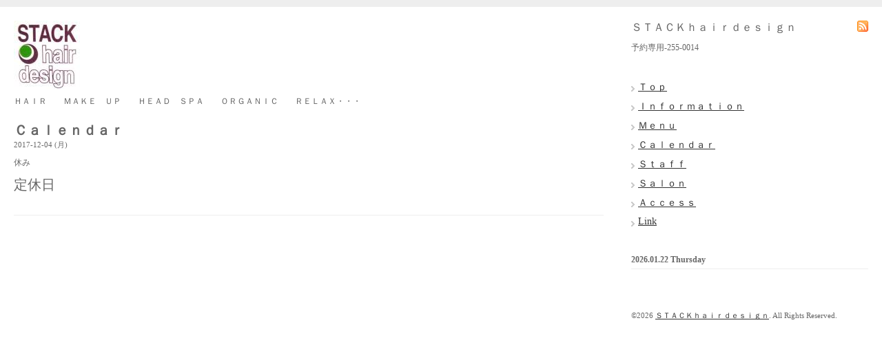

--- FILE ---
content_type: text/html; charset=utf-8
request_url: https://stack-hair.com/calendar/1693154
body_size: 1622
content:
<!DOCTYPE html PUBLIC "-//W3C//DTD XHTML 1.0 Transitional//EN" "http://www.w3.org/TR/xhtml1/DTD/xhtml1-transitional.dtd">
<html xmlns="http://www.w3.org/1999/xhtml" xml:lang="ja" lang="ja">
<head>
<meta http-equiv="Content-Type" content="text/html; charset=UTF-8" />
<title>ＳＴＡＣＫ　ｈａｉｒｄｅｓｉｇｎ　静岡市　ヘアサロン - 定休日</title>
<meta name="keywords" content="stack, stack hairdesign,静岡市,ヘアサロン,美容院,オーガニック," />
<meta name="description" content="ＨＡＩＲ　　ＭＡＫＥ　ＵＰ　　ＨＥＡＤ　ＳＰＡ　　ＯＲＧＡＮＩＣ　　ＲＥＬＡＸ・・・" />
<meta http-equiv="content-style-type" content="text/css" />
<meta http-equiv="content-script-type" content="text/javascript" />

<link rel="alternate" type="application/rss+xml" title="ＳＴＡＣＫ　ｈａｉｒｄｅｓｉｇｎ　静岡市　ヘアサロン / RSS" href="/feed.rss" />
<link rel="alternate" media="handheld" type="application/xhtml+xml" href="https://stack-hair.com" />
<style type="text/css" media="all">@import "/style.css?96316-1362473218";</style>
<script type="text/javascript" src="/js/jquery.js"></script>
<script type="text/javascript" src="/js/tooltip.js"></script>
<script type="text/javascript" src="/js/thickbox.js"></script>
</head>

<body id="calendar">

<div id="wrapper">
<div id="wrapper_inner">


<div id="contents">
<div id="contents_inner">


  <!-- メイン部分ここから -->
  <div id="main">
  <div id="main_inner">


<!-- ヘッダー部分ここから // -->
<div id="header">
<div id="header_inner">

  <div class="site_title">
    <h1 class="site_logo"><a href="https://stack-hair.com"><img src='//cdn.goope.jp/14340/1301271229106zj9_s.jpg' alt='ＳＴＡＣＫ　ｈａｉｒｄｅｓｉｇｎ　静岡市　ヘアサロン' /></a></h1>
    <div class="site_description">ＨＡＩＲ　　ＭＡＫＥ　ＵＰ　　ＨＥＡＤ　ＳＰＡ　　ＯＲＧＡＮＩＣ　　ＲＥＬＡＸ・・・</div>
  </div>

  <br class="clear" />

</div>
</div>
<!-- // ヘッダー部分ここまで -->

    


    


    


    


    
    <!----------------------------------------------

      ページ：カレンダー

    ---------------------------------------------->
    <h2 class="page_title">Ｃａｌｅｎｄａｒ</h2>

    


    
      <div class="schedule_detail">
        <div class="schedule_detail_date">
          2017-12-04 (月)
        </div>
        <div class="schedule_detail_category">
          休み
        </div>
        <div class="schedule_detail_title">
          定休日
        </div>
        <div class="schedule_detail_body">
          
          
          <br class="clear" />
        </div>
      </div>
    

    


    


    


    


    


    


    


  </div>
  </div>
  <!-- // メイン部分ここまで -->

</div>
</div>
<!-- // contents -->


<!-- サイドバー部分ここから // -->
<div id="sidebar">
<div id="sidebar_inner">

  <div class="shop_title">
    <div class="shop_rss"><a href="/feed.rss"><img src="/img/icon/rss.png" /></a></div>
    <div class="shop_name">ＳＴＡＣＫｈａｉｒｄｅｓｉｇｎ</div>
    <div class="shop_tel">予約専用-255-0014</div>
  </div>


<!-- ナビゲーション部分ここから // -->
<div id="navi">
<div id="navi_inner">
  <ul>
    
    <li><a href="/"  class="navi_top">Ｔｏｐ</a></li>
    
    <li><a href="/info"  class="navi_info">Ｉｎｆｏｒｍａｔｉｏｎ</a></li>
    
    <li><a href="/menu"  class="navi_menu">Ｍｅｎｕ</a></li>
    
    <li><a href="/calendar"  class="navi_calendar active">Ｃａｌｅｎｄａｒ</a></li>
    
    <li><a href="/free/staff"  class="navi_free free_29813">Ｓｔａｆｆ</a></li>
    
    <li><a href="/photo"  class="navi_photo">Ｓａｌｏｎ</a></li>
    
    <li><a href="/about"  class="navi_about">Ａｃｃｅｓｓ</a></li>
    
    <li><a href="/free/link"  class="navi_free free_30194">Link</a></li>
    
  </ul>
  <br class="clear" />
</div>
<!-- ナビゲーションパーツここから // -->

<!-- // ナビゲーションパーツここまで -->
</div>
<!-- // ナビゲーション部分ここまで -->


  <div class="today_area">
    <div class="today_title">2026.01.22 Thursday</div>
    
  </div>

  <div class="qr_area">
    <div class="qr_title">携帯サイト</div>
    <div class="qr_img"><img src="//r.goope.jp/qr/stack-hair"width="100" height="100" /></div>
  </div>

  <div class="counter_area">
    <div class="counter_title">カウンター</div>
    <div class="counter_today">
      Today: <span class="num">23</span>
    </div>
    <div class="counter_yesterday">
      Yesterday: <span class="num">98</span>
    </div>
    <div class="counter_total">
      Total: <span class="num">452072</span>
    </div>
  </div>


</div>
</div>
<!-- // サイドバー部分ここまで -->


<!-- フッター部分ここから // -->
<div id="footer">
<div id="footer_inner">

  <div class="copyright">
    &copy;2026 <a href="https://stack-hair.com">ＳＴＡＣＫｈａｉｒｄｅｓｉｇｎ</a>. All Rights Reserved.
  </div>

  <div class="powered"></div>
  
  <br class="clear" />

</div>
</div>
<!-- // フッター部分ここまで -->

</div>
</div>

</body>
</html>

--- FILE ---
content_type: text/css; charset=utf-8
request_url: https://stack-hair.com/style.css?96316-1362473218
body_size: 4130
content:
/* -----------------------------------------

  Goope Style / Wide
  2011.09.06
  paperboy&co.

----------------------------------------- */

* {
	margin: 0;
	padding: 0;
	}


img {
	border: none;
	vertical-align: middle;
	}

br.clear {
	font-size: 0;
	line-height: 0;
	clear: both;
	}






/* --------------------------------------
	HTML再定義
--------------------------------------- */

body{
    background:#ffffff  no-repeat top center fixed;
    color:#666666;
    font-size:13px;
    font-family:arial 'hiragino kaku gothic pro','ヒラギノ角ゴ pro w3','ＭＳ Ｐゴシック';
    word-wrap:break-word;
    }



a:link {
	color: #333333;
	text-decoration: underline;
	}
a:visited {
	color: #333333;
	text-decoration: underline;
	}
a:hover {
	color: #000000;
	text-decoration: none;
	}
a:active {
	color: #000000;
	text-decoration: none;
	outline: none;
	position: relative;
	top: 1px;
	}


/* ---------------------------------
	レイアウト
--------------------------------- */

div#wrapper {
	width: 100%;
	}
	#wrapper_inner {
		}

#header {
	margin-bottom: 20px;
	}


div#main {
	border-top: 10px solid #eeeeee;
	float: left;
	width: 70%;
	min-width: 550px;
	}
	#main_inner {
		margin: 20px;
		}

div#sidebar {
	border-top: 10px solid #eeeeee;
	float: right;
	clear: right;
	width: 30%;
	}
	#sidebar_inner {
		margin: 20px;
		}

div#footer {
	float: right;
	clear: right;
	width: 30%;
	}
	#footer_inner {
		margin: 20px;
		}


/* --------------------------------------
	ヘッダー
--------------------------------------- */

.shop_title {
    }

	.shop_rss {
    width:16px;
    height:16px;
    float:right;
    margin:0 0 0 20px;
    }

	.shop_name {
    font-size:16px;
    margin:0 0 10px 0;
    }

	.shop_tel {
    font-size:12px;
    }


.site_title {
	float: left;
	margin: 0;
	}
	h1.site_logo {
		font-size: 30px;
		}
		h1.site_logo a {
			}
	.site_description {
    font-size:12px;
    margin-top:10px;
    }






/* --------------------------------------
	ナビゲーション
--------------------------------------- */

#navi {
	}
#navi ul {
	margin: 40px 0;
	padding: 0;
	}
	#navi ul li {
		list-style-type: none;
		background: url(/img/list/nomal.gif) no-repeat 0 7px;
		margin: 0 0 10px 0;
		padding: 0 0 0 10px;
		font-size: 14px;
		}
	#navi ul li:hover {
		background: url(/img/list/hover.gif) no-repeat 0 7px;
		}

		#navi ul li ul {
			margin: 10px 0 10px 10px;
			padding: 0;
			}
			#navi ul li ul li {
				list-style-type: none;
				background: url(/img/list/nomal.gif) no-repeat 0 6px;
				margin: 0 0 5px 0;
				padding: 0 0 0 10px;
				font-size: 12px;
				}
			#navi ul li ul li:hover {
				background: url(/img/list/hover.gif) no-repeat 0 6px;
				}

#navi_parts {
	margin: 10px 0px;
	}
.navi_parts_detail {
	margin-bottom:5px;
	text-align:center;
	}

/* --------------------------------------
	サイドバー
--------------------------------------- */

/* today */

.today_area {
    margin:0 0 40px 0;
    }


	.today_title {
		font-size: 12px;
		font-weight: bolder;
		margin: 0 0 10px 0;
		padding: 0 0 5px 0;
		border-bottom: 1px solid #eeeeee;
		}

	.today_schedule {
		}
		.today_schedule_title {
			margin: 0 0 5px 0;
			font-size: 12px;
			}
		.today_schedule_body {
			font-size: 11px;
			}


/* QRコード */

.qr_area {
    margin:0 0 40px 0;
    display:none;
    }


	.qr_title {
		font-size: 12px;
		font-weight: bolder;
		margin: 0 0 10px 0;
		padding: 0 0 5px 0;
		border-bottom: 1px solid #eeeeee;
		}

	.qr_img {
		}


/* カウンター */

.counter_area {
    margin:0 0 40px 0;
    display:none;
    }

	.counter_title {
		font-size: 12px;
		font-weight: bolder;
		margin: 0 0 10px 0;
		padding: 0 0 5px 0;
		border-bottom: 1px solid #eeeeee;
		}
	.counter_today {
		}
		.counter_today span.num {
			font-weight: bolder;
			}
	.counter_yesterday {
		}
		.counter_yesterday span.num {
			font-weight: bolder;
			}
	.counter_total {
		}
		.counter_total span.num {
			font-weight: bolder;
			}




/* --------------------------------------
	フッター
--------------------------------------- */

	.copyright {
    margin:0 0 20px 0;
    font-size:11px;
    }

	.powered {
    margin:0 0 20px 0;
    font-size:11px;
    display:none;
    }



/* --------------------------------------
	トップ
--------------------------------------- */

.welcome_area {
	margin-bottom: 20px;
	}
	.slideshow {
		margin: 0 0 10px 0;
		padding: 10px;
		background: #ffffff;
		}
	.message {
		font-size: 12px;
		line-height: 20px;
		padding: 10px;
		}

.information_area {
	}
	.information_area ul {
		margin: 20px 0 0 10px;
		padding: 0;
		}
		.information_area ul li {
			list-style-type: none;
			background: url(/img/list/nomal.gif) no-repeat 0 5px;
			margin: 0 0 10px 0;
			padding: 0 0 0 10px;
			}
			.information_area ul li:hover {
				background: url(/img/list/hover.gif) no-repeat 0 5px;
				}


/* --------------------------------------
	インフォメーション
--------------------------------------- */

.info_area {
	}

	.info {
		margin: 0 0 20px 0;
		padding: 0 0 20px 0;
		border-bottom: 1px solid #eeeeee;
		}

		.info_date {
			font-size: 11px;
			margin: 0 0 10px 0;
			}
		.info_title {
			font-size: 20px;
			margin: 0 0 10px 0;
			}
		.info_body {
			font-size: 13px;
			line-height: 20px;
			}
			.info_body img {
				float: right;
				margin: 0 0 5px 5px;
				padding: 3px;
				border: 1px solid #eeeeee;
				background: #eeeeee;
				}
			.info_body img:hover {
				border: 1px solid #eeeeee;
				background: #f5f5f5;
				}


/* --------------------------------------
	カレンダー
--------------------------------------- */

.calendar_area {
	margin: 0 0 20px 0;
	}

	.calendar_header {
		margin: 0 0 20px 0;
		text-align: center;
		}

	.table_calendar {
		}
		.table_calendar th {
			text-align: center;
			font-size: 10px;
			border-bottom: 1px solid #eeeeee;
			padding: 0 0 5px 0;
			}
			.table_calendar th.sun {
				color: #ff3355;
				}
			.table_calendar th.sat {
				color: #0066cc;
				}
		.table_calendar td {
			border-bottom: 1px solid #eeeeee;
			border-left: 1px solid #eeeeee;
			width: 14%;
			height: 70px;
			text-align: center;
			padding: 0 0 5px 0;
			}
			.table_calendar td:hover {
				background: #eeeeee;
				}
				.table_calendar td img {
					padding: 2px;
					}
				.table_calendar td img:hover {
					border: 2px solid #eeeeee;
					padding: 0;
					}

			.table_calendar td.sun {
				}
			.table_calendar td.sat {
				border-right: 1px solid #eeeeee;
				}
			.table_calendar td p.day {
				font-size: 14px;
				line-height: 14px;
				margin: 2px 5px 0 5px;
				padding: 0;
				text-align: right;
				}
				.table_calendar td.sun p.day {
					color: #ff3355;
					}
				.table_calendar td.sat p.day {
					color: #0066cc;
					}

.schedule_area {
	}
	.schedule {
		margin: 0 0 20px 0;
		}
		.schedule_date {
			font-size: 12px;
			color: #666666;
			margin: 0 0 10px 0;
			padding: 10px 0 0 0;
			border-bottom: 1px solid #eeeeee;
			}
		.schedule ul {
			margin: 0 0 0 40px;
			}


	.schedule ul {
		margin: 10px 0 10px 10px;
		padding: 0;
		}
		.schedule ul li {
			list-style-type: none;
			background: url(/img/list/nomal.gif) no-repeat 0 5px;
			margin: 0 0 10px 0;
			padding: 0 0 0 10px;
			}
			.schedule ul li:hover {
				background: url(/img/list/hover.gif) no-repeat 0 5px;
				}

	.schedule_detail {
		margin: 0 0 20px 0;
		padding: 0 0 20px 0;
		border-bottom: 1px solid #eeeeee;
		}

		.schedule_detail_date {
			font-size: 11px;
			margin: 0 0 10px 0;
			}
		.schedule_detail_category {
			font-size: 12px;
			margin: 0 0 10px 0;
			}
		.schedule_detail_title {
			font-size: 20px;
			margin: 0 0 10px 0;
			}
		.schedule_detail_body {
			font-size: 13px;
			line-height: 20px;
			}
			.schedule_detail_body img {
				float: right;
				margin: 0 0 5px 5px;
				padding: 3px;
				border: 1px solid #eeeeee;
				background: #eeeeee;
				}
			.schedule_detail_body img:hover {
				border: 1px solid #eeeeee;
				background: #f5f5f5;
				}


/* --------------------------------------
	メニュー
--------------------------------------- */

.menu_area {
	margin-bottom: 20px;
	}

	.menu_list {
		margin: 0 0 20px 0;
		}

	.menu_category {
		margin: 0 0 20px 0;
		padding: 5px;
		border-bottom: 1px solid #eeeeee;
		font-size: 14px;
		text-align: center;
		}

	.menu {
		margin: 0 0 20px 0;
		padding: 0 0 20px 0;
		border-bottom: 1px solid #eeeeee;
		}

		.menu_price {
			float: right;
			font-size: 14px;
			font-weight: bolder;
			line-height: 24px;
			margin-bottom: 10px;
			}
		.menu_title {
			float: left;
			font-size: 14px;
			font-weight: bolder;
			line-height: 24px;
			margin-bottom: 10px;
			}

		.menu_body {
			clear: both;
			font-size: 12px;
			line-height: 18px;
			width: 100%;
			}
			.menu_body img {
				float: left;
				margin: 0 10px 0 0;
				padding: 3px;
				border: 1px solid #eeeeee;
				background: #eeeeee;
				}
			.menu_photo img:hover {
				border: 1px solid #eeeeee;
				background: #f5f5f5;
				}


/* --------------------------------------
	フォトギャラリー
--------------------------------------- */

.photo_area {
	margin-bottom: 20px;
	}

	.album {
		margin: 0 0 20px 0;
		padding: 10px 0 10px 0px;
		}

	.album_title {
		margin: 0 0 20px 0;
		padding: 5px;
		border-bottom: 1px solid #eeeeee;
		font-size: 14px;
		text-align: center;
		}

		.album img {
			margin: 4px;
			padding: 5px;
			border: 1px solid #eeeeee;
			background: #eeeeee;
			}
			.album img:hover {
				border: 1px solid #eeeeee;
				background: #f5f5f5;
				}

	.photo {
		margin: 0 0 20px 0;
		padding: 0 0 20px 0;
		border-bottom: 1px solid #eeeeee;
		}

		.photo_image {
			margin: 0 0 5px 0;
			text-align: center;
			}
			.photo_image img {
				background: #fff;
				border: 1px solid #eeeeee;
				padding: 10px;
				}

		.photo_date {
			font-size: 10px;
			margin: 0 0 0px 0;
			text-align: right;
			}

		.photo_title {
			font-size: 14px;
			margin: 0 0 10px 0;
			}

		.photo_body {
			font-size: 12px;
			line-height: 20px;
			}


/* --------------------------------------
	クーポン
--------------------------------------- */

.coupon_area {
	}

	.coupon {
		padding: 20px;
		margin-bottom: 20px;
		border: 1px solid #eeeeee;
		background: #fff;
		}

		.coupon_image {
			}
			.coupon_image img {
				margin-bottom: 10px;
				}

		.coupon_qr {
			width: 110px;
			float: left;
			}
		
		.coupon_body {
			}
		
		.coupon_title {
			margin-bottom: 10px;
			font-size: 14px;
			}
		
		.coupon_body ul {
			}
			.coupon_body ul li {
				list-style-type: none;
				}
			.coupon_body ul li span {
				font-weight: bolder;
				}


/* --------------------------------------
	店舗情報
--------------------------------------- */

.about_area {
	}

	.map {
		width: 500px;
		margin: 0 0 10px 0;
		padding: 10px;
		background: #f5f5f5;
		}

	.detail {
		margin: 0 0 10px 0;
		}
	
		.table_detail {
			border-top: 1px solid #eeeeee;
			}
			.table_detail th {
				text-align: right;
				white-space: nowrap;
				padding: 10px;
				border-bottom: 1px solid #eeeeee;
				font-size: 11px;
				}
			.table_detail td {
				padding: 10px;
				border-bottom: 1px solid #eeeeee;
				border-left: 1px solid #eeeeee;
				}


/* --------------------------------------
	お問い合わせ
--------------------------------------- */

.contact_area {
	margin: 0px 0px 10px 0px;
	border: 0px;
	padding:0px;
	display: block;
	clear: both;
	overflow: hidden;
	line-height: 17px;
	}

.contact_message {
	padding: 0px 0px 20px 10px;
	font-size: 12px;
	line-height: 30px;
	}

.contact_form {
	margin: 0px;
	padding: 0px 0px 0px 5px;
	}
	
		.contact_area label {
			margin: 0px 0px 5px 0px;
			}

		.contact_area input {
			margin: 0px 5px 0px 0px;
			font-size: 14px;
			padding: 5px;
			vertical-align: middle;
			}
	
		.contact_area textarea {
			margin: 0px;
			font-size: 14px;
			padding: 5px;
			}

		.contact_name {
			width: 100px;
			margin: 0px;
			padding: 0px;
			}
		.contact_email {
			width: 200px;
			margin: 0px;
			padding: 0px;
			}
		.contact_tel {
			width: 200px;
			margin: 0px;
			padding: 0px;
			}
		.contact_body {
			width: 400px;
			height: 100px;
			margin: 0px;
			padding: 0px;
			}
	
		.button_area {
			text-align: center;
			padding: 5px 0px;
			}
			.button {
				}

		.contact_small {
			width: 100px;
			margin: 0px;
			padding: 0px;
			}
		.contact_medium {
			width: 200px;
			margin: 0px;
			padding: 0px;
			}
		.contact_large {
			height: 100px;
			width: 400px;
			margin: 0px;
			padding: 0px;
			}

		.checkbox {
			margin: 0px;
			display: block;
			clear: both;
			padding: 0px 0px 5px 0px;
			}
			.checkbox input {
				display: inline;
				float: left;
				font-size: 14px;
				margin: 0px 5px 0px 0px;
				padding: 5px;
				width: 13px;
				border: none;
				}
			.checkbox label {
				display: block;
				width: 460px;
				float: left;
				margin: 0px 0px 5px 0px;
				}

		.radio {
			margin: 0px;
			display: block;
			clear: both;
			padding: 0px 0px 5px 0px;
			}
			.radio input {
				display: inline;
				float: left;
				font-size: 14px;
				margin: 0px 5px 0px 0px;
				padding: 5px;
				width: 13px;
				border: none;
				}
			.radio span {
				display: block;
				width: 460px;
				float: left;
				margin: 0px 0px 5px 0px;
				}


/* --------------------------------------
    予約ページ
--------------------------------------- */

.reservation_area{
	margin: 0 0 20px 0;
	padding: 15px;
	border: 1px solid #eeeeee;
    }
        
    .reservation_others {
		padding:5px;
    }

    .reservation_tel {
		border: 1px solid #DD6669;
		padding:10px;
        }

    .reservation_tel_number {
		background: url(/img/menu/tel.gif) no-repeat 0 0;
		font-family:Arial Black;
        font-size:16px;
        font-weight:bold;
		padding:0 0 5px 30px;
        }

    .reservation {
		padding:0 0 10px 0;
        }

    .reservation_title {
        float: left;
		font-size: 14px;
		font-weight: bolder;
		line-height: 24px;
		padding:10px 0;
        }
        
    .reservation_body {
        clear: both;
		font-size: 12px;
		line-height: 18px;
		margin: 0;
		width: 100%;
		}
        
    .reservation_photo img {
		padding: 3px;
		border: 1px solid #eeeeee;
		background: #fdfbf7;
		margin:0 0 10px 0;
		}
        
    .reservation_photo img:hover {
        border: 1px solid #eeeeee;
        background: #f7f4e8;
        }


/* --------------------------------------
	pager
--------------------------------------- */

.pager {
	text-align: center;
	white-space: nowrap;
	padding: 5px 0;
	font-size: 16px;
	line-height: 16px;
	font-family: Arial;
	}

	.pager a {
		margin: 0 2px;
		padding: 3px 5px;
		text-decoration: underline;
		}
		.pager a:hover {
			text-decoration: none;
			}
	
	.pager a.next {
		margin: 0 2px;
		padding: 3px 5px;
		text-decoration: none;
		}
		.pager a.next:hover {
			text-decoration: none;
			}
	
	.pager a.chk {
		margin: 0 2px;
		padding: 3px 5px;
		background: #ffffff;
		color: #666666;
		text-decoration: none;
		}


/*--------------------------------
	AutoPagerize
--------------------------------*/

.autopagerize_page_element {
	clear: both;
	}

#main hr {
	border: none;
	margin-top: 20px;
	}
.autopagerize_link {
	margin-bottom: 20px;
	}



/*--------------------------------
	Slide
--------------------------------*/

#mySlideshow {
	width: 500px;
	height: 300px;
	z-index:5;
	margin: 0 auto;
	}

.jdSlideshow {
	display: none;
	overflow: hidden;
	position: relative;
	}

.jdSlideshow img {
	border: 0;
	margin: 0;
	}

.jdSlideshow .slideElement {
	width: 100%;
	height: 100%;
	background-color: #000;
	background-repeat: no-repeat;
	}

.jdSlideshow .loadingElement {
	width: 100%;
	height: 100%;
	position: absolute;
	left: 0;
	top: 0;
	background-color: #000;
	background-repeat: no-repeat;
	background-position: center center;
	background-image: url(/img/loading.gif);
	}

.jdSlideshow .slideInfoZone {
	position: absolute;
	z-index: 10;
	width: 100%;
	margin: 0px;
	left: 0;
	bottom: 0;
	height: 30px;
	background: #333;
	color: #fff;
	text-indent: 0;
	}

.jdSlideshow .slideInfoZone div {
	padding: 0;
	font-size: 11px;
	margin: 8px 10px 0 8px;
	color: #fff;
	}

.jdSlideshow .slideInfoZone p {
	padding: 0;
	font-size: 12px;
	font-weight: bold;
	margin: 8px 0 0 0;
	color: #fff;
	}

.jdSlideshow a {
	font-size: 100%;
	text-decoration: none;
	color: inherit;
	}

.jdSlideshow a.right, .jdSlideshow a.left {
	position: absolute;
	height: 100%;
	width: 40%;
	cursor: pointer;
	z-index:10;
	filter:alpha(opacity=20);
	-moz-opacity:0.2;
	-khtml-opacity: 0.2;
	opacity: 0.2;
	}

* html .jdSlideshow a.right, * html .jdSlideshow a.left {
	filter:alpha(opacity=50);
	}

.jdSlideshow a.right:hover, .jdSlideshow a.left:hover {
	filter:alpha(opacity=80);
	-moz-opacity:0.8;
	-khtml-opacity: 0.8;
	opacity: 0.8;
	}



/* --------------------------------------
	tooltip
--------------------------------------- */

.hotspot {
	cursor: pointer;
	}

#tt {
	position: absolute;
	display: block;
	background: url(/img/tooltip/tt_left.gif) top left no-repeat;
	}
#tttop {
	display: block;
	height: 5px;
	margin-left: 5px;
	background: url(/img/tooltip/tt_top.gif) top right no-repeat;
	overflow: hidden;
	}
#ttcont {
	display: block;
	padding: 2px 12px 3px 7px;
	margin-left: 5px;
	background: #ccc;
	color: #333;
	font-size: 10px;
	line-height: 16px;
	}
	#ttcont div.schedule_title {
		font-size: 13px;
		}
	#ttcont div.schedule_body {
		font-size: 11px;
		}

#ttbot {
	display: block;
	height: 5px;
	margin-left: 5px;
	background: url(/img/tooltip/tt_bottom.gif) top right no-repeat;
	overflow: hidden;
	}



/* --------------------------------------
	thickbox
--------------------------------------- */

#TB_window {
	font: 12px Arial, Helvetica, sans-serif;
	color: #333333;
	}

#TB_secondLine {
	font: 10px Arial, Helvetica, sans-serif;
	color: #666666;
	}

#TB_overlay {
	position: fixed;
	z-index: 100;
	top: 0px;
	left: 0px;
	height: 100%;
	width: 100%;
	}

.TB_overlayMacFFBGHack {
	background: url(/img/bg/black_alpha_80.png);
	}

.TB_overlayBG {
	background-color: #000000;
	filter:alpha(opacity=80);
	-moz-opacity: 0.80;
	opacity: 0.80;
	}

* html #TB_overlay { /* ie6 hack */
	position: absolute;
	height: expression(document.body.scrollHeight > document.body.offsetHeight ? document.body.scrollHeight : document.body.offsetHeight + 'px');
	}

#TB_window {
	position: fixed;
	background: url(/img/bg/black_alpha_50.png);
	z-index: 10001;
	display: none;
	text-align: left;
	top: 50%;
	left: 50%;
	-moz-border-radius-bottomleft: 5px;
	-moz-border-radius-bottomright: 5px;
	-moz-border-radius-topleft: 5px;
	-moz-border-radius-topright: 5px;
	}

* html #TB_window { /* ie6 hack */
	position: absolute;
	margin-top: expression(0 - parseInt(this.offsetHeight / 2) + (TBWindowMargin = document.documentElement && document.documentElement.scrollTop || document.body.scrollTop) + 'px');
	}

#TB_window img#TB_Image {
	display: block;
	margin: 15px 0 0 15px;
	border: 1px solid #fff;
	}

#TB_caption {
	padding: 10px 20px;
	float:left;
	color: #fff;
	font-size: 11px;
	}
	#TB_caption a {
		color: #fff;
		}

#TB_closeWindow{
	padding: 10px;
	float:right;
	}

#TB_closeAjaxWindow{
	padding: 7px 7px 5px 0;
	margin-bottom: 1px;
	text-align: right;
	float: right;
	}

#TB_ajaxWindowTitle{
	float: left;
	padding: 7px 0 5px 10px;
	margin-bottom: 1px;
	}

#TB_title{
	background-color: #FFF;
	height: 35px;
	}

#TB_ajaxContent{
	clear: both;
	padding: 2px 15px 15px 15px;
	overflow: auto;
	text-align: left;
	line-height: 1.4em;
}

#TB_ajaxContent.TB_modal{
	padding: 15px;
	}

#TB_ajaxContent p{
	padding: 5px 0px 5px 0px;
	}

#TB_load{
	position: fixed;
	display: none;
	height: 13px;
	width: 208px;
	z-index: 103;
	top: 50%;
	left: 50%;
	margin: -6px 0 0 -104px; /* -height/2 0 0 -width/2 */
	}

* html #TB_load { /* ie6 hack */
	position: absolute;
	margin-top: expression(0 - parseInt(this.offsetHeight / 2) + (TBWindowMargin = document.documentElement && document.documentElement.scrollTop || document.body.scrollTop) + 'px');
	}

#TB_HideSelect{
	z-index: 99;
	position: fixed;
	top: 0;
	left: 0;
	background-color: #fff;
	border: none;
	filter: alpha(opacity=0);
	-moz-opacity: 0;
	opacity: 0;
	height: 100%;
	width: 100%;
	}

* html #TB_HideSelect { /* ie6 hack */
	position: absolute;
	height: expression(document.body.scrollHeight > document.body.offsetHeight ? document.body.scrollHeight : document.body.offsetHeight + 'px');
	}

#TB_iframeContent{
	clear: both;
	border: none;
	margin-bottom: -1px;
	margin-top: 1px;
	}


/* --------------------------------------
	For IE6
--------------------------------------- */

* html .info {
	margin: 0 0 40px 0;
	}

* html .table_calendar td a.hotspot {
	display: block;
	width: 26px;
	height: 26px;
	border: 2px solid #eeeeee;
	cursor: hand;
	}
